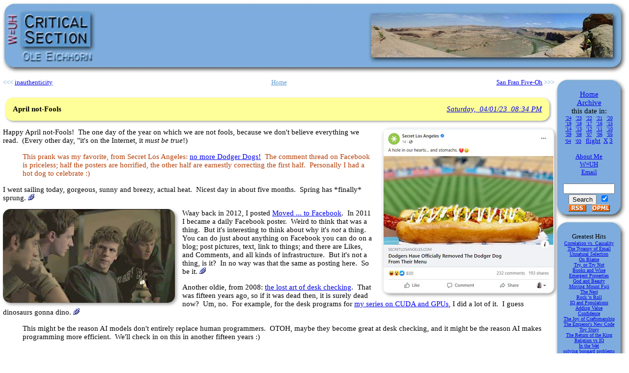

--- FILE ---
content_type: text/html; charset=UTF-8
request_url: http://w-uh.com/posts/230401a-April_not_Fools.html
body_size: 6938
content:
<html>

<head>
<meta http-equiv="Content-Type" content="text/html; charset=UTF-8">
<meta name="ICBM" content="34.1949,-118.81614">
<meta name="DC.title" content="Critical Section">
<meta name="author" content="Ole Eichhorn">
<meta name="keywords" content="Ole Eichhorn,blog,philosophy,technology,cycling,sailing,politics">
<meta name="robots" content="index,follow">
<meta name="google-site-verification" content="RzEBO1BOzB6QN3xM-VA_Qjbh6hb_Ed1XmlkqjCX6sBQ" />
<meta property="og:type" content="article" />
<meta property="og:url" content="http://w-uh.com/posts/230401a-April_not_Fools.html" />
<meta property="og:title" content="April not-Fools" />
<meta property="og:image" content="http://w-uh.com/images/2304/No-more-Dodger-dogs.jpg" />
<meta property="og:description" content="Happy April not-Fools!&nbsp; The one day of the year on which we are not fools, because we don't believe everything we read.&nbsp; (Every other day, &quot;it's on the Internet, it must be true!)" />
<title>Critical Section - April not-Fools</title>
<base href="http://w-uh.com/">
<link rel="alternate" type="application/rss+xml" title="RSS" href="http://w-uh.com/rss.xml">
<link rel="image_src" href="http://w-uh.com/images/2304/No-more-Dodger-dogs.jpg">
<link rel="stylesheet" type="text/css" href="./w-uh.css">
<style>div#navbar a:hover { background-color: #97C2EC }</style>
<script>
var sources=new Array("critical_section","header_fill","natural_selection","box_top_left","box_top_mid","box_top_right","box_left","box_mid_mid","box_right","box_bot_left","box_bot_mid","box_bot_right")
var images=new Array()
for (i = 0; i < sources.length; i++) {
images[i]=new Image()
images[i].src="images/"+sources[i]+".jpg"
}
</script>
</head>

<body topmargin="5" leftmargin="5" >

<div align="center">
  <center><table border="0" cellpadding="0" cellspacing="0" width="100%">
    <tr>
      <td background="/images/critical_section.jpg" width="189" height="144"><map name="FPMap0">
        <area href="home.html" shape="RECT" coords="39,19,181,92">
        <area href="articles/030101-about_me.html" shape="RECT" coords="38,99,185,123">
        <area href="articles/030101-w-uh.html" shape="RECT" coords="8,21,34,90"></map>
	    <img height=144 src="/images/critical_section.jpg" width=189 useMap=#FPMap0 border=0></td>
      <td background="/images/header_fill.jpg" height="144">&nbsp;</td>
      <td background="/images/natural_selection.jpg" width="528" height="144"><map name="FPMap1">
        <area href="articles/030101-natural_selection.html" shape="RECT" coords="8,23,500,113"></map>
	  <img height=144 src="/images/natural_selection.jpg" width=528 useMap=#FPMap1 border=0></td>
    </tr>
  </table>
  </center>
</div>

<table cellspacing=0 style="margin-top: 10px"><tr><td valign=top width=4000>

<table border="0" cellpadding="0" cellspacing="0" width="100%"><tr><td align=left width=45%><p><font size=2 color=5F9AD2>&lt;&lt;&lt; </font><a href="posts/230401-inauthenticity.html"><font size=2>inauthenticity</font></a></td><td align=center width=10%><p><a href=/><font size=2 color=5F9AD2>Home</font></a></td><td align=right width=45%><p><a href="posts/231007-SanFran50.html"><font size=2>San Fran Five-Oh</font></a><font size=2 color=5F9AD2> &gt;&gt;&gt;</font></td></tr></table><br>

<table border="0" cellpadding="0" cellspacing="0" width="100%">
<tr bgcolor="#ffff99">
<td><p><b>April not-Fools</b></td>
<td align="right" valign="bottom" nowrap><p><a title=Permalink target=_top href="/posts/230401a-April_not_Fools.html"><i>Saturday, &nbsp;04/01/23 &nbsp;08:34 PM</i></a></td>
</tr>
</table>
<p><p><a href="https://secretlosangeles.com/dodgers-remove-dodger-dog/" target="_blank"><img style="MARGIN-LEFT: 5px" border="0" title="no more Dodger dogs!" src="images/2304/No-more-Dodger-dogs.jpg" width="350" align="right" height="337" /></a>Happy April not-Fools!&nbsp; The one day of the year on which we are not fools, because we don't believe everything we read.&nbsp; (Every other day, "it's on the Internet, it <em>must be true</em>!)</p>
<blockquote style="MARGIN-RIGHT: 0px" dir="ltr">
<p><font color="#B33A00">This prank was my favorite, from Secret Los Angeles:</font> <a href="https://secretlosangeles.com/dodgers-remove-dodger-dog/" target="_blank">no more Dodger Dogs!</a>&nbsp; <font color="#B33A00">The comment thread on Facebook is priceless; half the posters are horrified, the other half are earnestly correcting the first half.&nbsp; Personally I had a hot dog to celebrate :)</font></p>
</blockquote>
<a name="L1"></a><p>I went sailing today, gorgeous, sunny and breezy, actual heat.&nbsp; Nicest day in about five months.&nbsp; Spring has *finally* sprung.&nbsp;<a href="/posts/230401a-April_not_Fools.html#L1"><img title=Permalink src="/images/link.gif" border=0></a></p>
<p><a href="http://w-uh.com/posts/120401-moved_to_FB.html"><img style="MARGIN-RIGHT: 5px" border="0" title="the Social Network" src="images/2304/the-Social-Network.jpg" width="350" align="left" height="191" /></a></p>
<a name="L2"></a><p>Waay back in 2012, I posted <a href="http://w-uh.com/posts/120401-moved_to_FB.html" target="_blank">Moved ... to Facebook</a>.&nbsp; In 2011 I became a daily Facebook poster.&nbsp; Weird to think that was a thing.&nbsp; But it's interesting to think about why it's <em>not</em> a thing.&nbsp; You can do just about anything on Facebook you can do on a blog; post pictures, text, link to things; and there are Likes, and Comments, and all kinds of infrastructure.&nbsp; But it's not a thing, is it?&nbsp; In no way was that the same as posting here.&nbsp; So be it.&nbsp;<a href="/posts/230401a-April_not_Fools.html#L2"><img title=Permalink src="/images/link.gif" border=0></a></p>
<a name="L3"></a><p>Another oldie, from 2008: <a href="http://w-uh.com/posts/080401-desk_checking.html" target="_blank">the lost art of desk checking</a>.&nbsp; That was fifteen years ago, so if it was dead then, it is surely dead now?&nbsp; Um, no.&nbsp; For example, for the desk programs for <a href="/posts/230121-Hello_CUDA.html">my series on CUDA and GPUs</a>, I did a lot of it.&nbsp; I guess dinosaurs gonna dino.&nbsp;<a href="/posts/230401a-April_not_Fools.html#L3"><img title=Permalink src="/images/link.gif" border=0></a></p>
<blockquote style="MARGIN-RIGHT: 0px" dir="ltr">
<p>This might be the reason AI models don't entirely replace human programmers.&nbsp; OTOH, maybe they become great at desk checking, and it might be the reason AI makes programming more efficient.&nbsp; We'll check in on this in another fifteen years :)</p>
</blockquote>
<br clear="right" />
<a name="L4"></a><p><a href="https://ottmarliebert.com/2023/03/22/flow-3/" target="_blank"><img style="MARGIN-LEFT: 5px" border="0" title="Ottmar Liebert ... flow" src="images/2304/Ottmar-Liebert-flow.jpg" width="300" align="right" height="285" /></a>Ottmar Liebert: <a href="https://ottmarliebert.com/2023/03/22/flow-3/" target="_blank">flow</a>.&nbsp; A subject on which he is expert.&nbsp; "<font color="#003399">It’s difficult to know ahead of time which way the wind blows. Sometimes one recognizes what’s happening immediately, one feels the invincible flow of creativity, one feels switched ON. Sometimes one can feel the struggle.</font>"&nbsp;<a href="/posts/230401a-April_not_Fools.html#L4"><img title=Permalink src="/images/link.gif" border=0></a></p>
<a name="L5"></a><p>News I can use: <a href="https://zwiftinsider.com/100kph-tips/" target="_blank">how to unlock the 100kph achievement badge in Zwift</a>.&nbsp; You have to find the steepest downhill and ride as fast as you can in your biggest gear.&nbsp; Stay tuned!&nbsp;<a href="/posts/230401a-April_not_Fools.html#L5"><img title=Permalink src="/images/link.gif" border=0></a></p>
<br clear="left" />
<a name="L6"></a><p><a href="https://writings.stephenwolfram.com/2023/03/chatgpt-gets-its-wolfram-superpowers/" target="_blank"><img style="MARGIN-RIGHT: 5px" border="0" title="ChatGPT + Wolfram Alpha" src="images/2304/ChatGPT-Wolfram-Alpha.jpg" width="350" align="left" height="237" /></a>Steven Wolfram: <a href="https://writings.stephenwolfram.com/2023/03/chatgpt-gets-its-wolfram-superpowers/" target="_blank">ChatGPT gets its "Wolfram Superpowers"!</a>&nbsp; A great pairing.&nbsp; This is rather remarkable for <em>how fast it got done</em> as well as how powerful it is.&nbsp;<a href="/posts/230401a-April_not_Fools.html#L6"><img title=Permalink src="/images/link.gif" border=0></a></p>
<a name="L7"></a><p>NotTheBee: <a href="https://notthebee.com/article/just-got-invited-to-try-googles-new-ai-chatbot-and-i-asked-it-the-same-question-about-biden-and-trump" target="_blank">I just asked Google's new AI chatbot "Bard" the very same question about both Biden and Trump. The difference in its answers is astounding</a>.&nbsp; This is super bad.&nbsp; And maximally <a href="/posts/230401-inauthenticity.html">inauthentic</a>.&nbsp;<a href="/posts/230401a-April_not_Fools.html#L7"><img title=Permalink src="/images/link.gif" border=0></a></p>
<br clear="right" />
<blockquote style="MARGIN-RIGHT: 0px" dir="ltr">
<a name="L8"></a><p align="right"><a href="https://ottmarliebert.com/2023/03/23/millions-of-drops/" target="_blank"><img style="MARGIN-LEFT: 5px" border="0" title="millions of drops" src="images/2304/millions-of-drops.jpg" width="350" align="right" height="192" /></a>Ottmar Liebert: <a href="https://ottmarliebert.com/2023/03/23/millions-of-drops/" target="_blank">Millions of Drops</a>.&nbsp; "<font color="#003399">Water drops don't sound like rain.&nbsp; millions of drops do.</font>"&nbsp; A video editing tour de force.&nbsp;<a href="/posts/230401a-April_not_Fools.html#L8"><img title=Permalink src="/images/link.gif" border=0></a></p>
</blockquote>
<br clear="left" />
<a name="L9"></a><p><a href="https://instapundit.com/575904/" target="_blank"><img style="MARGIN-RIGHT: 5px" border="0" title="Terran 1 rocket" src="images/2304/Terran-1-rocket.jpg" width="350" align="left" height="234" /></a>One step closer to success: <a href="https://instapundit.com/575904/" target="_blank">Reality Space's 3D-printed rocket launches, fails to reach orbit</a>.&nbsp; SpaceX's early launches didn't make it either.&nbsp; Onward.&nbsp;<a href="/posts/230401a-April_not_Fools.html#L9"><img title=Permalink src="/images/link.gif" border=0></a></p>
<a name="L10"></a><p>Interesting: <a href="https://www.hollywoodreporter.com/movies/movie-news/oliver-stone-nuclear-now-trailer-1235357522/" target="_blank">Oliver Stone Releases Trailer for His Pro-Nuclear Energy Movie, ‘Nuclear Now’</a>.&nbsp; Can't wait to see it.&nbsp;<a href="/posts/230401a-April_not_Fools.html#L10"><img title=Permalink src="/images/link.gif" border=0></a></p>
<br clear="right" />
<blockquote style="MARGIN-RIGHT: 0px" dir="ltr">
<a name="L11"></a><p align="right"><a href="https://twitter.com/elonmusk/status/1640171198091866114" target="_blank"><img style="MARGIN-LEFT: 5px" border="0" title="Arthur C Clark on AI ... in 1964" src="images/2304/Arthur-C-Clarke.jpg" width="350" align="right" height="262" /></a>Elon Musk links <a href="https://twitter.com/elonmusk/status/1640171198091866114" target="_blank">Arthur C. Clarke about the future of AI</a> ... in 1964!&nbsp;<a href="/posts/230401a-April_not_Fools.html#L11"><img title=Permalink src="/images/link.gif" border=0></a></p>
</blockquote>
<a name="L12"></a><p>I have found this to be true: <a href="https://twitter.com/ScottAdamsSays/status/1640322198916431872" target="_blank">the more you want to see a video clip on any news site, the less likely it will play when you click it</a>.&nbsp; Weird that this isn't 100% by now, like clicking on an HTML link.&nbsp;<a href="/posts/230401a-April_not_Fools.html#L12"><img title=Permalink src="/images/link.gif" border=0></a></p>
<blockquote style="MARGIN-RIGHT: 0px" dir="ltr">
<p>Did the video of Arthur C Clarke play for you?</p>
</blockquote>
<a name="L13"></a><p>Michael Kagan, Nvidia's CTO, says <a href="https://www.theguardian.com/technology/2023/mar/26/cryptocurrencies-add-nothing-useful-to-society-nvidia-chatbots-processing-crypto-mining" target="_blank">other uses of processing power such as the artificial intelligence chatbot ChatGPT are more worthwhile than mining crypto</a>.&nbsp; I have to agree.&nbsp;<a href="/posts/230401a-April_not_Fools.html#L13"><img title=Permalink src="/images/link.gif" border=0></a></p>
<br clear="left" />
<a name="L14"></a><p><a href="https://inhabitat.com/do-you-think-zoos-and-animal-parks-are-good-or-bad/" target="_blank"><img style="MARGIN-RIGHT: 5px" border="0" title="at the zoo ..." src="images/2304/at-the-zoo.jpg" width="350" align="left" height="233" /></a>Inhabitat: <a href="https://inhabitat.com/do-you-think-zoos-and-animal-parks-are-good-or-bad/" target="_blank">do you think zoos and animal parks are good or bad?</a>&nbsp; A reasonable balanced analysis.&nbsp; They did not however consider the opportunity offered for <a href="/posts/230318-at_the_zoo.html">a great afternoon with a little kid</a>&nbsp;:)&nbsp;<a href="/posts/230401a-April_not_Fools.html#L14"><img title=Permalink src="/images/link.gif" border=0></a></p>
<p>And also... no pictures!&nbsp; I picked one for them...</p></p>

<table class=comments  cellspacing=0 align=right><tr><td valign=top><p><a href="https://universeodon.com/@ole/110132651211333151" target=_blank>Comments?</a>&nbsp;<td><a href="/posts/230203-comments_via_Masto.html"><img src="images/mastodon-logo.gif" title="click to learn more"></a></td></tr></table>
<!-- enditem -->
<br><br><br><br><br><br><br><br><br><br><br><br><br><br><br><br><br><br><br><br><br><br><br><br><br><br><br><br><br><br><br><br><br><br><br><br><br><br><br><br>
</td><td valign=top>
<center>
<div id="navbar">
<table cellSpacing=0 cellPadding=0 width="100%" border=0>
<tr><td>
  <table width=100% cellspacing=0 cellpadding=0>
  <tr>
  <td background=/images/box_top_left.jpg width=24 height=24>&nbsp;</td>
  <td background=/images/box_top_mid.jpg height=24>&nbsp;</td>
  <td background=/images/box_top_right.jpg width=30 height=24>&nbsp;</td>
  </tr>
  </table></td></tr>
<tr><td>
  <table width=100% cellspacing=0 cellpadding=0>
  <form name="sform" action="search.cgi">
  <tr>
  <td background=/images/box_left.jpg width=5>&nbsp;</td>
  <td background=/images/box_mid_mid.jpg align=middle><p>
    <a href="home.html">Home</a><br>
    <a href="archive.cgi">Archive</a><br>
    this date in:<br><font size=-2>
    <a href="archive.cgi?edate=2024">'24</a>&nbsp;&nbsp;
    <a href="archive.cgi?edate=2023">'23</a>&nbsp;&nbsp;
    <a href="archive.cgi?edate=2022">'22</a>&nbsp;&nbsp;
    <a href="archive.cgi?edate=2021">'21</a>&nbsp;&nbsp;
    <a href="archive.cgi?edate=2020">'20</a>
    <br>
    <a href="archive.cgi?edate=2019">'19</a>&nbsp;&nbsp;
    <a href="archive.cgi?edate=2018">'18</a>&nbsp;&nbsp;
    <a href="archive.cgi?edate=2017">'17</a>&nbsp;&nbsp;
    <a href="archive.cgi?edate=2016">'16</a>&nbsp;&nbsp;
    <a href="archive.cgi?edate=2015">'15</a>
    <br>
    <a href="archive.cgi?edate=2014">'14</a>&nbsp;&nbsp;
    <a href="archive.cgi?edate=2013">'13</a>&nbsp;&nbsp;
    <a href="archive.cgi?edate=2012">'12</a>&nbsp;&nbsp;
    <a href="archive.cgi?edate=2011">'11</a>&nbsp;&nbsp;
    <a href="archive.cgi?edate=2010">'10</a>
    <br>
    <a href="archive.cgi?edate=2009">'09</a>&nbsp;&nbsp;
    <a href="archive.cgi?edate=2008">'08</a>&nbsp;&nbsp;
    <a href="archive.cgi?edate=2007">'07</a>&nbsp;&nbsp;
    <a href="archive.cgi?edate=2006">'06</a>&nbsp;&nbsp;
    <a href="archive.cgi?edate=2005">'05</a>
    <br>
    <a href="archive.cgi?edate=2004">'04</a>&nbsp;&nbsp;
    <a href="archive.cgi?edate=2003">'03</a>&nbsp;&nbsp;
    </font><font size=-1>
    <a href="flight.cgi" title="vertical through all years">flight</a>&nbsp;
    <a href="flight.cgi?yagodays=0" title="just today">X</a>
    <a href="flight.cgi?yagodays=2" title="last few days">3</a>
    <br><br>
    <a href="posts/030101-about_me.html">About Me</a><br>
    <a href="posts/030101-w-uh.html">W=UH</a><br>
    <a href="mailto:ole.eichhorn@gmail.com?subject=Critical Section">Email</a><br>
    <p>
    <p><input size=11 name=search><br>
	<input type=submit value="Search">&nbsp;
	<input type=checkbox name=bydate title="by date" checked=true>
    </td>
  <td background=/images/box_right.jpg width=12>&nbsp;</td>
  </tr>
  </form>
  </table></td></tr>
<tr><td>
  <table width=100% cellspacing=0 cellpadding=0>
  <tr>
  <td background=/images/box_bot_left.jpg width=24 height=33>&nbsp;</td>
  <td background=/images/box_bot_mid.jpg valign=top align=center height=33>
  <a href="rss.xml"><img src=/images/rss.gif border=0></a>&nbsp;&nbsp;
  <a href="opml.xml"><img src=/images/opml.gif border=0></a><br>
    </td>
  <td background=/images/box_bot_right.jpg width=30 height=33>&nbsp;</td>
  </tr>
  </table></td></tr>
<tr><td>
  <table width=100% cellspacing=0 cellpadding=0>
  <tr>
  <td background=/images/box_top_left.jpg width=24 height=24>&nbsp;</td>
  <td background=/images/box_top_mid.jpg height=24>&nbsp;</td>
  <td background=/images/box_top_right.jpg width=30 height=24>&nbsp;</td>
  </tr>
  </table></td></tr>
<tr><td>
  <table width=100% cellspacing=0 cellpadding=0>
  <tr>
  <td background=/images/box_left.jpg width=5>&nbsp;</td>
  <td background=/images/box_mid_mid.jpg align=middle>
    <p><font size=-1>Greatest Hits<br><font size=-2>
 
      <a href="posts/030302a_correlation_vs_ca.html">Correlation vs. Causality</a><br> 
      <a href="posts/030308-tyranny_of_email.html">The Tyranny of Email</a><br> 
      <a href="posts/030315-unnaturalselection.html">Unnatural Selection</a><br> 
      <a href="posts/030406-on_blame.html">On Blame</a><br> 
      <a href="posts/030503b-try_or_try_not.html">Try, or Try Not</a><br> 
      <a href="posts/030507a-books_and_wine.html">Books and Wine</a><br> 
      <a href="posts/030513-emergent_propertie.html">Emergent Properties</a><br> 
      <a href="posts/030519-god_and_beauty.html">God and Beauty</a><br> 
      <a href="posts/030524-moving_Mount_Fuji.html">Moving Mount Fuji
</a><br> 
      <a href="posts/030706b-the_nest.html">The Nest
</a><br> 
      <a href="posts/030819a-rock_n_roll.html">Rock 'n Roll</a><br> 
      <a href="posts/030831-IQ_and_populations.html">IQ and Populations</a><br> 
      <a href="posts/030917-adding_value.html">Adding Value</a><br> 
      <a href="posts/031008-confidence.html">Confidence</a><br> 
      <a href="posts/031017a-joy_of_craftsmans.html">The Joy of Craftsmanship</a><br> 
      <a href="posts/031102-emperors_new_code.html">The Emperor's New Code</a><br> 
      <a href="posts/031210-toy_story.html">Toy Story</a><br> 
      <a href="posts/031222a-return_of_the_kin.html">The Return of the King</a><br> 
      <a href="posts/031226a-religion_vs_IQ.html">Religion vs IQ</a><br> 
      <a href="posts/041015c-In_the_Wet.html">In the Wet</a><br> 
      <a href="posts/041122a-bongard_problems.html">solving bongard problems</a><br> 
      <a href="posts/041211-visiting_titan.html">visiting Titan</a><br> 
      <a href="posts/041216a-unintelligent_des.html">unintelligent design</a><br> 
      <a href="posts/050529_the_nuclear_option.html">the nuclear option</a><br> 
      <a href="posts/050804b_estimating.html">estimating in meatspace</a><br> 
      <a href="posts/051121a-second_gear.html">second gear</a><br> 
      <a href="posts/060201-bad_design_persist.html">On the Persistence of Bad Design...</a><br> 
      <a href="posts/060207-Texas_chili_tastin.html">Texas chili cookoff</a><br> 
      <a href="posts/070509-almost_famous_desi.html">almost famous design and stochastic debugging</a><br> 
      <a href="posts/080105a-may_I_take_your_o.html">may I take your order?</a><br> 
      <a href="posts/080210a-universal_healthc.html">universal healthcare</a><br> 
      <a href="posts/080302a-entertainment.html">entertainment</a><br> 
      <a href="posts/080406-triple_double.html">triple double</a><br> 
      <a href="posts/080702a-NewYorker_covers.html">New Yorker covers</a><br> 
      <a href="posts/080713-death_rider.html">Death Rider! (da da dum)</a><br> 
      <a href="posts/080721-climbing_Whitney.html">how did I get here (Mt.Whitney)?</a><br> 
      <a href="posts/081218a-law_of_significan.html">the Law of Significance</a><br> 
      <a href="posts/081220-Holiday_Inn.html">Holiday Inn</a><br> 
      <a href="posts/090104b-Daniel_Jacoby_pho.html">Daniel Jacoby's photographs</a><br> 
      <a href="posts/090317b-first_bird.html">the first bird</a><br> 
      <a href="posts/090419-birthday_cantatata.html">Gödel Escher Bach: Birthday Cantatatata</a><br> 
      <a href="posts/090629-fathers_day_pics.html">Father's Day (in pictures)</a><br> 
      <a href="posts/091214-your_cat_for_my_ca.html">your cat for my car</a><br> 
      <a href="posts/110213a-Jobsnotes_of_note.html">Jobsnotes of note</a><br> 
      <a href="posts/110811a-world_population_.html">world population map</a><br> 
      <a href="posts/111015-no_joy_in_Baker.html">no joy in Baker</a><br> 
      <a href="posts/131119-vote_smart.html">vote smart</a><br> 
      <a href="posts/131120-exact_nonsense.html">exact nonsense</a><br> 
      <a href="posts/131204-introducing_eyesFi.html">introducing eyesFinder</a><br> 
      <a href="posts/140110a-to_space.html">to space</a><br> 
      <a href="posts/140315-notebooks.html">notebooks</a><br> 
      <a href="posts/140916-desktop_apps.html">where are the desktop apps?</a><br> 
      <a href="posts/160131-patience.html">patience</a><br> 
      <a href="posts/160201a-electoral_fail.html">electoral fail</a><br> 
      <a href="posts/170402-progress_ratchets.html">New Yorker book review: progress ratchets</a><br> 
      <a href="posts/200510-2020_explained.html">2020 explained</a><br> 
      <a href="posts/230108a-cryptogrump.html">crypto grump</a><br> 
      <a href="posts/230124-Telehealth_Odyssey.html">2101 a Telehealth Odyssey</a><br> 
      <a href="posts/240507-inevitability_fact.html">the inevitability factor</a><br>
    </td>
  <td background=/images/box_right.jpg width=12>&nbsp;</td>
  </tr>
  </table></td></tr>
<tr><td>
  <table width=100% cellspacing=0 cellpadding=0>
  <tr>
  <td background=/images/box_bot_left.jpg width=24 height=33>&nbsp;</td>
  <td background=/images/box_bot_mid.jpg height=33>&nbsp;</td>
  <td background=/images/box_bot_right.jpg width=30 height=33>&nbsp;</td>
  </tr>
  </table></td></tr>
</table><br>
</div>
<A href="https://www.joelonsoftware.com/2016/12/09/rip-citydesk/" target=_blank><img src=/images/MadeWithCityDesk.gif border=0></a>
</center>
<br><img src=images/white_patch.jpg width=144 height=1>
</td></tr></table>
<script async src="https://www.googletagmanager.com/gtag/js?id=UA-5733236-1"></script>
<script>
  window.dataLayer = window.dataLayer || [];
  function gtag(){dataLayer.push(arguments);}
  gtag('js', new Date());
  gtag('config', 'UA-5733236-1');
</script>
</body>
</html>
